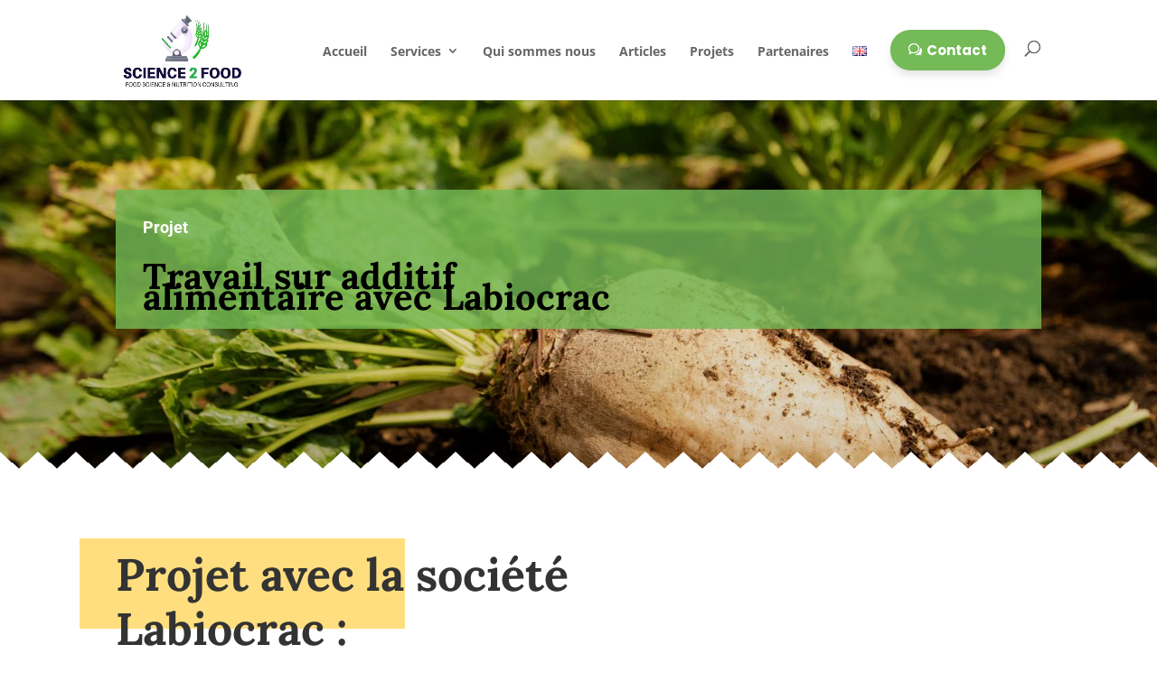

--- FILE ---
content_type: text/html; charset=utf-8
request_url: https://www.google.com/recaptcha/api2/anchor?ar=1&k=6LcMog8kAAAAAFk8QhQUzO9H_qhFiRBpc2W4714Z&co=aHR0cHM6Ly9zY2llbmNlMmZvb2QuY29tOjQ0Mw..&hl=en&v=9TiwnJFHeuIw_s0wSd3fiKfN&size=invisible&anchor-ms=20000&execute-ms=30000&cb=xfx0gvdai30g
body_size: 48120
content:
<!DOCTYPE HTML><html dir="ltr" lang="en"><head><meta http-equiv="Content-Type" content="text/html; charset=UTF-8">
<meta http-equiv="X-UA-Compatible" content="IE=edge">
<title>reCAPTCHA</title>
<style type="text/css">
/* cyrillic-ext */
@font-face {
  font-family: 'Roboto';
  font-style: normal;
  font-weight: 400;
  font-stretch: 100%;
  src: url(//fonts.gstatic.com/s/roboto/v48/KFO7CnqEu92Fr1ME7kSn66aGLdTylUAMa3GUBHMdazTgWw.woff2) format('woff2');
  unicode-range: U+0460-052F, U+1C80-1C8A, U+20B4, U+2DE0-2DFF, U+A640-A69F, U+FE2E-FE2F;
}
/* cyrillic */
@font-face {
  font-family: 'Roboto';
  font-style: normal;
  font-weight: 400;
  font-stretch: 100%;
  src: url(//fonts.gstatic.com/s/roboto/v48/KFO7CnqEu92Fr1ME7kSn66aGLdTylUAMa3iUBHMdazTgWw.woff2) format('woff2');
  unicode-range: U+0301, U+0400-045F, U+0490-0491, U+04B0-04B1, U+2116;
}
/* greek-ext */
@font-face {
  font-family: 'Roboto';
  font-style: normal;
  font-weight: 400;
  font-stretch: 100%;
  src: url(//fonts.gstatic.com/s/roboto/v48/KFO7CnqEu92Fr1ME7kSn66aGLdTylUAMa3CUBHMdazTgWw.woff2) format('woff2');
  unicode-range: U+1F00-1FFF;
}
/* greek */
@font-face {
  font-family: 'Roboto';
  font-style: normal;
  font-weight: 400;
  font-stretch: 100%;
  src: url(//fonts.gstatic.com/s/roboto/v48/KFO7CnqEu92Fr1ME7kSn66aGLdTylUAMa3-UBHMdazTgWw.woff2) format('woff2');
  unicode-range: U+0370-0377, U+037A-037F, U+0384-038A, U+038C, U+038E-03A1, U+03A3-03FF;
}
/* math */
@font-face {
  font-family: 'Roboto';
  font-style: normal;
  font-weight: 400;
  font-stretch: 100%;
  src: url(//fonts.gstatic.com/s/roboto/v48/KFO7CnqEu92Fr1ME7kSn66aGLdTylUAMawCUBHMdazTgWw.woff2) format('woff2');
  unicode-range: U+0302-0303, U+0305, U+0307-0308, U+0310, U+0312, U+0315, U+031A, U+0326-0327, U+032C, U+032F-0330, U+0332-0333, U+0338, U+033A, U+0346, U+034D, U+0391-03A1, U+03A3-03A9, U+03B1-03C9, U+03D1, U+03D5-03D6, U+03F0-03F1, U+03F4-03F5, U+2016-2017, U+2034-2038, U+203C, U+2040, U+2043, U+2047, U+2050, U+2057, U+205F, U+2070-2071, U+2074-208E, U+2090-209C, U+20D0-20DC, U+20E1, U+20E5-20EF, U+2100-2112, U+2114-2115, U+2117-2121, U+2123-214F, U+2190, U+2192, U+2194-21AE, U+21B0-21E5, U+21F1-21F2, U+21F4-2211, U+2213-2214, U+2216-22FF, U+2308-230B, U+2310, U+2319, U+231C-2321, U+2336-237A, U+237C, U+2395, U+239B-23B7, U+23D0, U+23DC-23E1, U+2474-2475, U+25AF, U+25B3, U+25B7, U+25BD, U+25C1, U+25CA, U+25CC, U+25FB, U+266D-266F, U+27C0-27FF, U+2900-2AFF, U+2B0E-2B11, U+2B30-2B4C, U+2BFE, U+3030, U+FF5B, U+FF5D, U+1D400-1D7FF, U+1EE00-1EEFF;
}
/* symbols */
@font-face {
  font-family: 'Roboto';
  font-style: normal;
  font-weight: 400;
  font-stretch: 100%;
  src: url(//fonts.gstatic.com/s/roboto/v48/KFO7CnqEu92Fr1ME7kSn66aGLdTylUAMaxKUBHMdazTgWw.woff2) format('woff2');
  unicode-range: U+0001-000C, U+000E-001F, U+007F-009F, U+20DD-20E0, U+20E2-20E4, U+2150-218F, U+2190, U+2192, U+2194-2199, U+21AF, U+21E6-21F0, U+21F3, U+2218-2219, U+2299, U+22C4-22C6, U+2300-243F, U+2440-244A, U+2460-24FF, U+25A0-27BF, U+2800-28FF, U+2921-2922, U+2981, U+29BF, U+29EB, U+2B00-2BFF, U+4DC0-4DFF, U+FFF9-FFFB, U+10140-1018E, U+10190-1019C, U+101A0, U+101D0-101FD, U+102E0-102FB, U+10E60-10E7E, U+1D2C0-1D2D3, U+1D2E0-1D37F, U+1F000-1F0FF, U+1F100-1F1AD, U+1F1E6-1F1FF, U+1F30D-1F30F, U+1F315, U+1F31C, U+1F31E, U+1F320-1F32C, U+1F336, U+1F378, U+1F37D, U+1F382, U+1F393-1F39F, U+1F3A7-1F3A8, U+1F3AC-1F3AF, U+1F3C2, U+1F3C4-1F3C6, U+1F3CA-1F3CE, U+1F3D4-1F3E0, U+1F3ED, U+1F3F1-1F3F3, U+1F3F5-1F3F7, U+1F408, U+1F415, U+1F41F, U+1F426, U+1F43F, U+1F441-1F442, U+1F444, U+1F446-1F449, U+1F44C-1F44E, U+1F453, U+1F46A, U+1F47D, U+1F4A3, U+1F4B0, U+1F4B3, U+1F4B9, U+1F4BB, U+1F4BF, U+1F4C8-1F4CB, U+1F4D6, U+1F4DA, U+1F4DF, U+1F4E3-1F4E6, U+1F4EA-1F4ED, U+1F4F7, U+1F4F9-1F4FB, U+1F4FD-1F4FE, U+1F503, U+1F507-1F50B, U+1F50D, U+1F512-1F513, U+1F53E-1F54A, U+1F54F-1F5FA, U+1F610, U+1F650-1F67F, U+1F687, U+1F68D, U+1F691, U+1F694, U+1F698, U+1F6AD, U+1F6B2, U+1F6B9-1F6BA, U+1F6BC, U+1F6C6-1F6CF, U+1F6D3-1F6D7, U+1F6E0-1F6EA, U+1F6F0-1F6F3, U+1F6F7-1F6FC, U+1F700-1F7FF, U+1F800-1F80B, U+1F810-1F847, U+1F850-1F859, U+1F860-1F887, U+1F890-1F8AD, U+1F8B0-1F8BB, U+1F8C0-1F8C1, U+1F900-1F90B, U+1F93B, U+1F946, U+1F984, U+1F996, U+1F9E9, U+1FA00-1FA6F, U+1FA70-1FA7C, U+1FA80-1FA89, U+1FA8F-1FAC6, U+1FACE-1FADC, U+1FADF-1FAE9, U+1FAF0-1FAF8, U+1FB00-1FBFF;
}
/* vietnamese */
@font-face {
  font-family: 'Roboto';
  font-style: normal;
  font-weight: 400;
  font-stretch: 100%;
  src: url(//fonts.gstatic.com/s/roboto/v48/KFO7CnqEu92Fr1ME7kSn66aGLdTylUAMa3OUBHMdazTgWw.woff2) format('woff2');
  unicode-range: U+0102-0103, U+0110-0111, U+0128-0129, U+0168-0169, U+01A0-01A1, U+01AF-01B0, U+0300-0301, U+0303-0304, U+0308-0309, U+0323, U+0329, U+1EA0-1EF9, U+20AB;
}
/* latin-ext */
@font-face {
  font-family: 'Roboto';
  font-style: normal;
  font-weight: 400;
  font-stretch: 100%;
  src: url(//fonts.gstatic.com/s/roboto/v48/KFO7CnqEu92Fr1ME7kSn66aGLdTylUAMa3KUBHMdazTgWw.woff2) format('woff2');
  unicode-range: U+0100-02BA, U+02BD-02C5, U+02C7-02CC, U+02CE-02D7, U+02DD-02FF, U+0304, U+0308, U+0329, U+1D00-1DBF, U+1E00-1E9F, U+1EF2-1EFF, U+2020, U+20A0-20AB, U+20AD-20C0, U+2113, U+2C60-2C7F, U+A720-A7FF;
}
/* latin */
@font-face {
  font-family: 'Roboto';
  font-style: normal;
  font-weight: 400;
  font-stretch: 100%;
  src: url(//fonts.gstatic.com/s/roboto/v48/KFO7CnqEu92Fr1ME7kSn66aGLdTylUAMa3yUBHMdazQ.woff2) format('woff2');
  unicode-range: U+0000-00FF, U+0131, U+0152-0153, U+02BB-02BC, U+02C6, U+02DA, U+02DC, U+0304, U+0308, U+0329, U+2000-206F, U+20AC, U+2122, U+2191, U+2193, U+2212, U+2215, U+FEFF, U+FFFD;
}
/* cyrillic-ext */
@font-face {
  font-family: 'Roboto';
  font-style: normal;
  font-weight: 500;
  font-stretch: 100%;
  src: url(//fonts.gstatic.com/s/roboto/v48/KFO7CnqEu92Fr1ME7kSn66aGLdTylUAMa3GUBHMdazTgWw.woff2) format('woff2');
  unicode-range: U+0460-052F, U+1C80-1C8A, U+20B4, U+2DE0-2DFF, U+A640-A69F, U+FE2E-FE2F;
}
/* cyrillic */
@font-face {
  font-family: 'Roboto';
  font-style: normal;
  font-weight: 500;
  font-stretch: 100%;
  src: url(//fonts.gstatic.com/s/roboto/v48/KFO7CnqEu92Fr1ME7kSn66aGLdTylUAMa3iUBHMdazTgWw.woff2) format('woff2');
  unicode-range: U+0301, U+0400-045F, U+0490-0491, U+04B0-04B1, U+2116;
}
/* greek-ext */
@font-face {
  font-family: 'Roboto';
  font-style: normal;
  font-weight: 500;
  font-stretch: 100%;
  src: url(//fonts.gstatic.com/s/roboto/v48/KFO7CnqEu92Fr1ME7kSn66aGLdTylUAMa3CUBHMdazTgWw.woff2) format('woff2');
  unicode-range: U+1F00-1FFF;
}
/* greek */
@font-face {
  font-family: 'Roboto';
  font-style: normal;
  font-weight: 500;
  font-stretch: 100%;
  src: url(//fonts.gstatic.com/s/roboto/v48/KFO7CnqEu92Fr1ME7kSn66aGLdTylUAMa3-UBHMdazTgWw.woff2) format('woff2');
  unicode-range: U+0370-0377, U+037A-037F, U+0384-038A, U+038C, U+038E-03A1, U+03A3-03FF;
}
/* math */
@font-face {
  font-family: 'Roboto';
  font-style: normal;
  font-weight: 500;
  font-stretch: 100%;
  src: url(//fonts.gstatic.com/s/roboto/v48/KFO7CnqEu92Fr1ME7kSn66aGLdTylUAMawCUBHMdazTgWw.woff2) format('woff2');
  unicode-range: U+0302-0303, U+0305, U+0307-0308, U+0310, U+0312, U+0315, U+031A, U+0326-0327, U+032C, U+032F-0330, U+0332-0333, U+0338, U+033A, U+0346, U+034D, U+0391-03A1, U+03A3-03A9, U+03B1-03C9, U+03D1, U+03D5-03D6, U+03F0-03F1, U+03F4-03F5, U+2016-2017, U+2034-2038, U+203C, U+2040, U+2043, U+2047, U+2050, U+2057, U+205F, U+2070-2071, U+2074-208E, U+2090-209C, U+20D0-20DC, U+20E1, U+20E5-20EF, U+2100-2112, U+2114-2115, U+2117-2121, U+2123-214F, U+2190, U+2192, U+2194-21AE, U+21B0-21E5, U+21F1-21F2, U+21F4-2211, U+2213-2214, U+2216-22FF, U+2308-230B, U+2310, U+2319, U+231C-2321, U+2336-237A, U+237C, U+2395, U+239B-23B7, U+23D0, U+23DC-23E1, U+2474-2475, U+25AF, U+25B3, U+25B7, U+25BD, U+25C1, U+25CA, U+25CC, U+25FB, U+266D-266F, U+27C0-27FF, U+2900-2AFF, U+2B0E-2B11, U+2B30-2B4C, U+2BFE, U+3030, U+FF5B, U+FF5D, U+1D400-1D7FF, U+1EE00-1EEFF;
}
/* symbols */
@font-face {
  font-family: 'Roboto';
  font-style: normal;
  font-weight: 500;
  font-stretch: 100%;
  src: url(//fonts.gstatic.com/s/roboto/v48/KFO7CnqEu92Fr1ME7kSn66aGLdTylUAMaxKUBHMdazTgWw.woff2) format('woff2');
  unicode-range: U+0001-000C, U+000E-001F, U+007F-009F, U+20DD-20E0, U+20E2-20E4, U+2150-218F, U+2190, U+2192, U+2194-2199, U+21AF, U+21E6-21F0, U+21F3, U+2218-2219, U+2299, U+22C4-22C6, U+2300-243F, U+2440-244A, U+2460-24FF, U+25A0-27BF, U+2800-28FF, U+2921-2922, U+2981, U+29BF, U+29EB, U+2B00-2BFF, U+4DC0-4DFF, U+FFF9-FFFB, U+10140-1018E, U+10190-1019C, U+101A0, U+101D0-101FD, U+102E0-102FB, U+10E60-10E7E, U+1D2C0-1D2D3, U+1D2E0-1D37F, U+1F000-1F0FF, U+1F100-1F1AD, U+1F1E6-1F1FF, U+1F30D-1F30F, U+1F315, U+1F31C, U+1F31E, U+1F320-1F32C, U+1F336, U+1F378, U+1F37D, U+1F382, U+1F393-1F39F, U+1F3A7-1F3A8, U+1F3AC-1F3AF, U+1F3C2, U+1F3C4-1F3C6, U+1F3CA-1F3CE, U+1F3D4-1F3E0, U+1F3ED, U+1F3F1-1F3F3, U+1F3F5-1F3F7, U+1F408, U+1F415, U+1F41F, U+1F426, U+1F43F, U+1F441-1F442, U+1F444, U+1F446-1F449, U+1F44C-1F44E, U+1F453, U+1F46A, U+1F47D, U+1F4A3, U+1F4B0, U+1F4B3, U+1F4B9, U+1F4BB, U+1F4BF, U+1F4C8-1F4CB, U+1F4D6, U+1F4DA, U+1F4DF, U+1F4E3-1F4E6, U+1F4EA-1F4ED, U+1F4F7, U+1F4F9-1F4FB, U+1F4FD-1F4FE, U+1F503, U+1F507-1F50B, U+1F50D, U+1F512-1F513, U+1F53E-1F54A, U+1F54F-1F5FA, U+1F610, U+1F650-1F67F, U+1F687, U+1F68D, U+1F691, U+1F694, U+1F698, U+1F6AD, U+1F6B2, U+1F6B9-1F6BA, U+1F6BC, U+1F6C6-1F6CF, U+1F6D3-1F6D7, U+1F6E0-1F6EA, U+1F6F0-1F6F3, U+1F6F7-1F6FC, U+1F700-1F7FF, U+1F800-1F80B, U+1F810-1F847, U+1F850-1F859, U+1F860-1F887, U+1F890-1F8AD, U+1F8B0-1F8BB, U+1F8C0-1F8C1, U+1F900-1F90B, U+1F93B, U+1F946, U+1F984, U+1F996, U+1F9E9, U+1FA00-1FA6F, U+1FA70-1FA7C, U+1FA80-1FA89, U+1FA8F-1FAC6, U+1FACE-1FADC, U+1FADF-1FAE9, U+1FAF0-1FAF8, U+1FB00-1FBFF;
}
/* vietnamese */
@font-face {
  font-family: 'Roboto';
  font-style: normal;
  font-weight: 500;
  font-stretch: 100%;
  src: url(//fonts.gstatic.com/s/roboto/v48/KFO7CnqEu92Fr1ME7kSn66aGLdTylUAMa3OUBHMdazTgWw.woff2) format('woff2');
  unicode-range: U+0102-0103, U+0110-0111, U+0128-0129, U+0168-0169, U+01A0-01A1, U+01AF-01B0, U+0300-0301, U+0303-0304, U+0308-0309, U+0323, U+0329, U+1EA0-1EF9, U+20AB;
}
/* latin-ext */
@font-face {
  font-family: 'Roboto';
  font-style: normal;
  font-weight: 500;
  font-stretch: 100%;
  src: url(//fonts.gstatic.com/s/roboto/v48/KFO7CnqEu92Fr1ME7kSn66aGLdTylUAMa3KUBHMdazTgWw.woff2) format('woff2');
  unicode-range: U+0100-02BA, U+02BD-02C5, U+02C7-02CC, U+02CE-02D7, U+02DD-02FF, U+0304, U+0308, U+0329, U+1D00-1DBF, U+1E00-1E9F, U+1EF2-1EFF, U+2020, U+20A0-20AB, U+20AD-20C0, U+2113, U+2C60-2C7F, U+A720-A7FF;
}
/* latin */
@font-face {
  font-family: 'Roboto';
  font-style: normal;
  font-weight: 500;
  font-stretch: 100%;
  src: url(//fonts.gstatic.com/s/roboto/v48/KFO7CnqEu92Fr1ME7kSn66aGLdTylUAMa3yUBHMdazQ.woff2) format('woff2');
  unicode-range: U+0000-00FF, U+0131, U+0152-0153, U+02BB-02BC, U+02C6, U+02DA, U+02DC, U+0304, U+0308, U+0329, U+2000-206F, U+20AC, U+2122, U+2191, U+2193, U+2212, U+2215, U+FEFF, U+FFFD;
}
/* cyrillic-ext */
@font-face {
  font-family: 'Roboto';
  font-style: normal;
  font-weight: 900;
  font-stretch: 100%;
  src: url(//fonts.gstatic.com/s/roboto/v48/KFO7CnqEu92Fr1ME7kSn66aGLdTylUAMa3GUBHMdazTgWw.woff2) format('woff2');
  unicode-range: U+0460-052F, U+1C80-1C8A, U+20B4, U+2DE0-2DFF, U+A640-A69F, U+FE2E-FE2F;
}
/* cyrillic */
@font-face {
  font-family: 'Roboto';
  font-style: normal;
  font-weight: 900;
  font-stretch: 100%;
  src: url(//fonts.gstatic.com/s/roboto/v48/KFO7CnqEu92Fr1ME7kSn66aGLdTylUAMa3iUBHMdazTgWw.woff2) format('woff2');
  unicode-range: U+0301, U+0400-045F, U+0490-0491, U+04B0-04B1, U+2116;
}
/* greek-ext */
@font-face {
  font-family: 'Roboto';
  font-style: normal;
  font-weight: 900;
  font-stretch: 100%;
  src: url(//fonts.gstatic.com/s/roboto/v48/KFO7CnqEu92Fr1ME7kSn66aGLdTylUAMa3CUBHMdazTgWw.woff2) format('woff2');
  unicode-range: U+1F00-1FFF;
}
/* greek */
@font-face {
  font-family: 'Roboto';
  font-style: normal;
  font-weight: 900;
  font-stretch: 100%;
  src: url(//fonts.gstatic.com/s/roboto/v48/KFO7CnqEu92Fr1ME7kSn66aGLdTylUAMa3-UBHMdazTgWw.woff2) format('woff2');
  unicode-range: U+0370-0377, U+037A-037F, U+0384-038A, U+038C, U+038E-03A1, U+03A3-03FF;
}
/* math */
@font-face {
  font-family: 'Roboto';
  font-style: normal;
  font-weight: 900;
  font-stretch: 100%;
  src: url(//fonts.gstatic.com/s/roboto/v48/KFO7CnqEu92Fr1ME7kSn66aGLdTylUAMawCUBHMdazTgWw.woff2) format('woff2');
  unicode-range: U+0302-0303, U+0305, U+0307-0308, U+0310, U+0312, U+0315, U+031A, U+0326-0327, U+032C, U+032F-0330, U+0332-0333, U+0338, U+033A, U+0346, U+034D, U+0391-03A1, U+03A3-03A9, U+03B1-03C9, U+03D1, U+03D5-03D6, U+03F0-03F1, U+03F4-03F5, U+2016-2017, U+2034-2038, U+203C, U+2040, U+2043, U+2047, U+2050, U+2057, U+205F, U+2070-2071, U+2074-208E, U+2090-209C, U+20D0-20DC, U+20E1, U+20E5-20EF, U+2100-2112, U+2114-2115, U+2117-2121, U+2123-214F, U+2190, U+2192, U+2194-21AE, U+21B0-21E5, U+21F1-21F2, U+21F4-2211, U+2213-2214, U+2216-22FF, U+2308-230B, U+2310, U+2319, U+231C-2321, U+2336-237A, U+237C, U+2395, U+239B-23B7, U+23D0, U+23DC-23E1, U+2474-2475, U+25AF, U+25B3, U+25B7, U+25BD, U+25C1, U+25CA, U+25CC, U+25FB, U+266D-266F, U+27C0-27FF, U+2900-2AFF, U+2B0E-2B11, U+2B30-2B4C, U+2BFE, U+3030, U+FF5B, U+FF5D, U+1D400-1D7FF, U+1EE00-1EEFF;
}
/* symbols */
@font-face {
  font-family: 'Roboto';
  font-style: normal;
  font-weight: 900;
  font-stretch: 100%;
  src: url(//fonts.gstatic.com/s/roboto/v48/KFO7CnqEu92Fr1ME7kSn66aGLdTylUAMaxKUBHMdazTgWw.woff2) format('woff2');
  unicode-range: U+0001-000C, U+000E-001F, U+007F-009F, U+20DD-20E0, U+20E2-20E4, U+2150-218F, U+2190, U+2192, U+2194-2199, U+21AF, U+21E6-21F0, U+21F3, U+2218-2219, U+2299, U+22C4-22C6, U+2300-243F, U+2440-244A, U+2460-24FF, U+25A0-27BF, U+2800-28FF, U+2921-2922, U+2981, U+29BF, U+29EB, U+2B00-2BFF, U+4DC0-4DFF, U+FFF9-FFFB, U+10140-1018E, U+10190-1019C, U+101A0, U+101D0-101FD, U+102E0-102FB, U+10E60-10E7E, U+1D2C0-1D2D3, U+1D2E0-1D37F, U+1F000-1F0FF, U+1F100-1F1AD, U+1F1E6-1F1FF, U+1F30D-1F30F, U+1F315, U+1F31C, U+1F31E, U+1F320-1F32C, U+1F336, U+1F378, U+1F37D, U+1F382, U+1F393-1F39F, U+1F3A7-1F3A8, U+1F3AC-1F3AF, U+1F3C2, U+1F3C4-1F3C6, U+1F3CA-1F3CE, U+1F3D4-1F3E0, U+1F3ED, U+1F3F1-1F3F3, U+1F3F5-1F3F7, U+1F408, U+1F415, U+1F41F, U+1F426, U+1F43F, U+1F441-1F442, U+1F444, U+1F446-1F449, U+1F44C-1F44E, U+1F453, U+1F46A, U+1F47D, U+1F4A3, U+1F4B0, U+1F4B3, U+1F4B9, U+1F4BB, U+1F4BF, U+1F4C8-1F4CB, U+1F4D6, U+1F4DA, U+1F4DF, U+1F4E3-1F4E6, U+1F4EA-1F4ED, U+1F4F7, U+1F4F9-1F4FB, U+1F4FD-1F4FE, U+1F503, U+1F507-1F50B, U+1F50D, U+1F512-1F513, U+1F53E-1F54A, U+1F54F-1F5FA, U+1F610, U+1F650-1F67F, U+1F687, U+1F68D, U+1F691, U+1F694, U+1F698, U+1F6AD, U+1F6B2, U+1F6B9-1F6BA, U+1F6BC, U+1F6C6-1F6CF, U+1F6D3-1F6D7, U+1F6E0-1F6EA, U+1F6F0-1F6F3, U+1F6F7-1F6FC, U+1F700-1F7FF, U+1F800-1F80B, U+1F810-1F847, U+1F850-1F859, U+1F860-1F887, U+1F890-1F8AD, U+1F8B0-1F8BB, U+1F8C0-1F8C1, U+1F900-1F90B, U+1F93B, U+1F946, U+1F984, U+1F996, U+1F9E9, U+1FA00-1FA6F, U+1FA70-1FA7C, U+1FA80-1FA89, U+1FA8F-1FAC6, U+1FACE-1FADC, U+1FADF-1FAE9, U+1FAF0-1FAF8, U+1FB00-1FBFF;
}
/* vietnamese */
@font-face {
  font-family: 'Roboto';
  font-style: normal;
  font-weight: 900;
  font-stretch: 100%;
  src: url(//fonts.gstatic.com/s/roboto/v48/KFO7CnqEu92Fr1ME7kSn66aGLdTylUAMa3OUBHMdazTgWw.woff2) format('woff2');
  unicode-range: U+0102-0103, U+0110-0111, U+0128-0129, U+0168-0169, U+01A0-01A1, U+01AF-01B0, U+0300-0301, U+0303-0304, U+0308-0309, U+0323, U+0329, U+1EA0-1EF9, U+20AB;
}
/* latin-ext */
@font-face {
  font-family: 'Roboto';
  font-style: normal;
  font-weight: 900;
  font-stretch: 100%;
  src: url(//fonts.gstatic.com/s/roboto/v48/KFO7CnqEu92Fr1ME7kSn66aGLdTylUAMa3KUBHMdazTgWw.woff2) format('woff2');
  unicode-range: U+0100-02BA, U+02BD-02C5, U+02C7-02CC, U+02CE-02D7, U+02DD-02FF, U+0304, U+0308, U+0329, U+1D00-1DBF, U+1E00-1E9F, U+1EF2-1EFF, U+2020, U+20A0-20AB, U+20AD-20C0, U+2113, U+2C60-2C7F, U+A720-A7FF;
}
/* latin */
@font-face {
  font-family: 'Roboto';
  font-style: normal;
  font-weight: 900;
  font-stretch: 100%;
  src: url(//fonts.gstatic.com/s/roboto/v48/KFO7CnqEu92Fr1ME7kSn66aGLdTylUAMa3yUBHMdazQ.woff2) format('woff2');
  unicode-range: U+0000-00FF, U+0131, U+0152-0153, U+02BB-02BC, U+02C6, U+02DA, U+02DC, U+0304, U+0308, U+0329, U+2000-206F, U+20AC, U+2122, U+2191, U+2193, U+2212, U+2215, U+FEFF, U+FFFD;
}

</style>
<link rel="stylesheet" type="text/css" href="https://www.gstatic.com/recaptcha/releases/9TiwnJFHeuIw_s0wSd3fiKfN/styles__ltr.css">
<script nonce="WOTbh_DzWOg56yo2m-MNEw" type="text/javascript">window['__recaptcha_api'] = 'https://www.google.com/recaptcha/api2/';</script>
<script type="text/javascript" src="https://www.gstatic.com/recaptcha/releases/9TiwnJFHeuIw_s0wSd3fiKfN/recaptcha__en.js" nonce="WOTbh_DzWOg56yo2m-MNEw">
      
    </script></head>
<body><div id="rc-anchor-alert" class="rc-anchor-alert"></div>
<input type="hidden" id="recaptcha-token" value="[base64]">
<script type="text/javascript" nonce="WOTbh_DzWOg56yo2m-MNEw">
      recaptcha.anchor.Main.init("[\x22ainput\x22,[\x22bgdata\x22,\x22\x22,\[base64]/[base64]/[base64]/[base64]/[base64]/[base64]/[base64]/[base64]/[base64]/[base64]\\u003d\x22,\[base64]\\u003d\x22,\x22wq8iWcKIP3oJw4nDjV/[base64]/Y8K9BMOBwo3DjWXCnDDClMOFVMO1QATCk8Kqwr3CgWMSwoJjw5EBJsKQwrEgWhrCg1Ysaz1SQMK6woHCtSlPQkQfwqXCq8KQXcOswpDDvXHDskbCtMOEwoYQWTt9w4c4GsKCC8OCw57DkFgqccKDwrdXYcOfwq/Dvh/DmEnCm1QOWcOuw4MTwoNHwrJCSkfCusOkbGchMsKlTG4jwqATGnzCtcKywr8UQ8OTwpAEwq/[base64]/DqnN/[base64]/DhwR+w7IpWcKswpbDpcOZA8OgwovCuMK3DnvCnmnCrSnCpHvDkgcww5A/R8OgSMKGw5o+ccKXwqPCucKuw4c/[base64]/[base64]/DjgcdDMOmNcKhw5vDqcOvw6fDv8K5w6ApccOEwpTChsK/ccKVw7kAU8KTw5/CjsORC8KfLVLCoSvDvsOZw75eVmgGQsK6w4TCk8KiwrR9w5Rzw4AXwqVdwps9w6lvKsKAVmAxwqPCrMOTwonCqsOCfQQAw5fChcOnw41xZ3XCp8OrwocSZsOsXjdaMMK4CCZ1w4pcPcOoUidSe8KwwoB1M8OyZw/CsTEwwr1gwoPDscOVw4/CnVfChcKXesKdwr3Cl8K9XiTCr8KNwrjDjEbCuFkAwonDqBIBw58WZjDCkcKRwr7DglDClmTCl8KNwqVjwrwQw6Q4wqIFw5nDtxY2SsOlSsO0w77Ckhpww7hZwrY8CMOFwpTCiz7Cv8KzHcObV8KUwofDtVvDmFVgw5bCvsKNw5IRwpQxwqrCsMORM13CmXIOL07Dr2/[base64]/[base64]/[base64]/[base64]/CnA3DlBvCtFzChcKzOMKIdi4kH20IMsO+w7NPwpFie8O4w7DDlEoaWhkQw5jDjQQVURnChgQHwoPCqB8/LcK2X8K9wofCmWFKwp5swpXCnMKywrHCmjkVwopew65gwoPDkTF0w68xOw09wrBqMsOKw5/[base64]/[base64]/[base64]/Ck8Ogwq3CksKKwrVQwqxBRGBMwrQgHsOrF8O3wpQww5DCmsOxw6I6ITLCgMOPwpXDsAHDvcKCAsObw67DhsOJw4nDmcKKw7PDgDdHHEY+XMOibijDlDXCkUBUeV08cMOHw5vDj8K/I8Kww7ARFsKaAsO8wogtwogtOMKMw4IWwpPCrEMPZ1YywoTCmXLDksKBPXzChMKvwqQ3wpTCmTDDgwEfw5MJHcK1wp8iwpEzMW/CksKMw5YVwr/DlA3Cg3U2OlHDsMKiBwsrwokIwoRYTQLDrD3DpcOGw6ADw7vDr24+w6cKw5lafFfDmsKFwpIkw5YWw45yw7NUw7Vew61HMQErw5zDuz3DmsOawpPDgEJ9P8KKw6jDrcKSHWw1KDTCk8K9ZC7DscOqMcOVwqzCphdbA8KowrB9A8OnwoVQT8KNEsKUZ3V/[base64]/CgGDDpXHCo14pG1XCrMKiw5QIDMKLM1ldw6spwqw4woDCrlIvBMOHwpbCnsKWw7zCu8OmNMKOaMOBP8OCMsKoFMKDwo7CksO3ZcOFaSkxwrjCtcKFJsOwXsOBRmLDtjfClcK/wrHDhMOsOB8Jw6/[base64]/DgsO4woF4AsKjLmNLwqTChXUEcsOuwoPCqG8Kdwlzw7PDhMO+KMOOw7XCvlV4GsKbXGvDo03CnxoHw6cJDsO2W8O+wr3Cvj/Dolk6T8KqwoREM8O0w67DisOPwrlFJz5RwqjCscKVZg5rYAfCoywfY8O+ecKoN31ww7XDjhjDuMKie8OGecK7IcKTbcK6EcOFwoVGwoxdKDTDniU6a3/DpjbCvS0PwrdtBAAwcwMoDTPCi8KVacOxBMKzwoTCohLDoRvCqsOdwoTDhnIVw6PCgMO4w5IbJcKOY8O+wrTCvzrCvQ7Dhyo+ZMK2dU7DpxRSCsKzw648w5VZfsKHfhkWw6/CshlFYCYdw7HDhMK7PynCrsO/wrrDiMOOw6dCGkRFwqrCusOsw6FVfMOQw6jDsMKyEcKJw4rCrMKAwrPCumEgEMKfw4V6w4J+YcO5wp/CiMOVFBLCmsOhag/[base64]/wrMAwqVcNsOZwqF7QV7DmcKNP8KXbFbCocOgwo7Dph3CrMKQw5obwpUdwrJ4woXCphUDfcK/U2IhCMKUw5ovLy4FwoTCpyDCiDgQw6/[base64]/e38Pw5DDssKRw4IwMsOHAgoyUTR/[base64]/CqcOqTmgzw61+wox7w4tKecKSUcO3OXnCgMO9H8K8dAA0XsOjw7k5w65bb8O8Rnoywp3Cnm0sJcKSLE/DkkvDrsKawqrCnHlaPsKcHMKteQ7DhsOLKnzCv8ODDFvCjMKSGFHDiMKZFV/CrQ7ChBfCpg/Cj2jDojkKw6DCscOlbsOhw7s5wqhgwpvCp8KHHHVLNyZXwobDqcKLw5YHw5fCokbChFsBUljCmMK/[base64]/DsMO9w41GwoDDrMKWw7IbSsObwonDuDxFZcKfKsO/BTIBw55bVCDDucK3Y8KRw580aMKMQGbDj03Ci8Knwo/CnMKmwphOI8Ooc8K1wpTCsMK+w7B7w7vDhCjCqsOmwosqTSthFzwuwo/Cj8KpasOgWsKDHxDDnH/Cm8OMw55WwrAoCcOicE9hw6LDlcK4Q3NhSwjCo8KuPXTDt09/Y8OROsKhOx0/wqrCl8OPw7PDggkfVsOcw4LCgcKIw70Rwo9zw4NCw6LDvsOsasOKAsODw4cmwoE0WMKRKlUtw5XCvT4ew6PCsCkTwq3Dr1PCnkgUw53CocO5wo91Fi/[base64]/wrTCpcKdw4lfesKoAUrDvMKsU8KHRcOjw5LDsSJKwpUIwqAkScKCLB/DlMKww63CsGbDrsKNwpDCmMKuZzsDw7XCl8KSwpjDnV1bw44ZUcKqw6MVDsO+wqRXwrJ9d39yfXPDjBwCeEdEw6g9wrnCvMKCw5bChTF2w4h/wr4NFGkGwrTDmsOMXcOzf8K+dMKvbmUbwop/w6DDlWjDjynCn0ASAcKbwoxZCcKSwqpRwqzDoVHDp0UpwrPDhcK8w77ClcORKcOpwr/Dk8KZwpQofMOyVBdvw4HCucO5wrfDmlskHX0PTcK2O0bCqcKKfxDDtcKuw6PDksK+w4jCocO5c8O0w7TDnMK0a8OxcMKLwoomIHzCjUVVSsKIw67ClcKwdMOiecOjw74iJF/[base64]/Cr8O2wpfDgWd2wrLCq3bCmxLDh8OqRy/DikJgwrTClhIBw4DDp8KPw7nDlivCvsOdw4hfwoPDuFjCucKbHAAiwofDgTbDo8KIWsKMYcK1NBPCrw1sd8KPcsO4BgjCnMKew4F3HSLDsEIIXMKSw6/CgMK7AsOgaMOEE8Otw5vCqQvCoxrDm8KPK8K8w5NgwrXDpzxef0/DpxjCnlFOVVdAwpnDhUfCucO3LzvDg8K6Y8KeWsKpb33CkMKvwrvDrMKzHjLClnrDuW4Owp/CoMKNw4XCqsKXwolaeCvCi8KXwp1qO8Osw6TDnA7DoMOgwqPDj1d7F8OVwoweVcKlwozCqyB3DmLDhEYlwqbDu8KXw5ddADLCj1FJw7jCvVYqC1/[base64]/NMKFwobDnMOLc2fCkkEDw7obw6fDgMOHElDDhMOsSHTDhcKEwp/ClsOMw5DCssK7UsOmNHfDi8KVA8KXwpQlAjXDl8OswokOWMKxwovDtQQKAMOCJcK5wpfCgMK+PQLCkcKfMsKjw5PDkADDmjPDs8OVNz5Bw7jDhcOVTH4ewoVNwodjPsOvwrREEMKBwp3DsR/Dng8gW8K+wrzCpXpFwrzDvB85wpBNw4ACwrIDCXjDil/CsUXDmsOTYcOvTMKPw7/CjsK+w6AvwojDt8KhMsOUw4Z9w7RSSzNLLABlw4HCjMKEDiXDucKIE8KMTcKFCVPDosOzwoHCrXRvRjvDi8OJbMKJwq57chbDmxlSwr3Dn2vCtF3DncKOasOdQkbChDrCuRbDgMKbw4jCssORwo/DiSJzwqLDtMKAcMKAwosKAMK/aMOow5MlXcOOwoVkRMObw6vCtxwiHzLCnMOAVTNyw41Zw63CpMK6ecK1wpRew5TCvcO1JVoBJsK3BcK/woXClQ3DucKuwrfCp8KuF8KFwqDDisK/[base64]/Dk8KOwo8EwqnCgcKDwovCky4bwps0w7nCs0TDpnhOESsfJMOywp7CisO2XMK0d8Ota8ORdSlVXx1MOMKwwqRLdCnDpcOkwozCpXwpw4fCtFIMBMKRQWjDucKlw4vDo8OMdlw/CcK9LmPDrCpow6DCg8KGdsOgw47DkRbCoTPDoXbDtyHCtcOyw6TDhsKhw4wewrvDh0nDksK/HRlsw60iw5LCoMK1wrPDmsKBwot2w4TDgMK9CBHCtXnCnQ5gN8OcAcOcG0wlOEzDswIKw709w7HDhEAxw5Iow51dFwrDt8KUwoHDhcOkSsOgHcO6bFvDonbCkFbDpMKpB2LCkcK2ES0dwpvCpE7CicKJwozDhD/[base64]/DscOZw7nCqjvDqsO8a8OdIsOZR2nDu8OvwobCjsORwp3DrsKUEwLDsilXwpspScOlOMO8QQ7CgTEWYB8LwoHDiUkAThFhZsKOXcKMwrxnwpNvZcKqGzPDl2bDtcKdS1TDgxF8KcKWwpbCtFbDisKhw71ldxPCjsOnwoPDvkcNw6fDml/DuMOEwo7CtSrDuFrDnMKYw7MjBcKIOMKTw7xHYVzCg28GYMOuwpMDwobClHPDlWPDssOKwrzDlUnCmsK6w4PDtcKsF3hOOMKAwpfCtsOJSWHDm0TCqsKvRHTCmcKUeMOGw6TDgVPDk8OIw67CnVx+w4Bcw6LDkcOQw67Coy9fIy/DtEDCuMKzDsKmYxIYDFcRSMKcw5RewqPCmCIUwpZlw4dvaUcmw6FxK1jDgUDCgDZbwpttw6TCnsKJc8KSNyQnw6XDr8OwOl9ywpwdwqtvWxnCrMKGw5sEGcO/[base64]/DhsK5RhzDvBYcJ8OYwoXDsGDDs8Odwr1Dwo1JCkc2OVBfw43Cp8KnwoldFFjDg0LCjMOQw7/CjCbDssKtCxjDo8KPJMK7EsK/woPCtyrCssOKw4fCjz7CmMKMw4/DiMKEw7xBw7F0RsOJUnbCicK9woLDkkfChMOpwrjDtGMWZsO4w7HDkwfCoWXChMKrKHXDjDLCq8O9dlvCo1wXf8KWwpXDhQ9uYTbCqcKWw5QSUBMQwpvDlhfDoGldKHNLw6HCqAk9b3xlGQTDuXQBw5nCsnjDhG/DrcKcw5/CnSgwwr9dasOqw47DoMK+w5fDm0VUw5N1w7nDv8KxMkY+wozDjMOUwoLCvALClsOTABRiwoRmThYNwpnDghc+w6NYw4sfd8K7cH8Bwp18EMO3w5chF8KswrnDm8OUwpUyw4TCg8OracKew5jDlcOOM8OAbsKbw5wYwrXDrBNvD3/[base64]/ClcOXw6olA8Kzwpciw5fDinnDhMKnwojCjSQow59ow7rCp0rDqcO/w7paecKhwp/[base64]/Dk8K6wqZpwrVFPTlVYMOcwoLCriAdw4DDgsKLTsKFw6bDi8KAwoDDhsO2wqHDpMKJwqbDkg/CiXDDqMKKwoV1UsOIwrQTbXbDrwAsAjPDh8KcVMKEZsKUw4/DhRkZcMKPJjXDkcKcRMKnw7NPw4chw7Y9G8Kpwq59XMOrdg1iwp1Qw4PDvRvDmW9oN2XCs0jDqBVnwrcIwrvCoyQXw6/Dr8KlwqBnJwDDu2nDtsOvNibDk8OwwqQVMsOAwpbDmC09w68KwpTCjcOWw5haw4lSEUzClC4Fw6p4w6nCicOLCT7Co0MoZU/[base64]/DxcYUFzCosOKw78Swq0uwpQCMcODwrfDiCBmwqIdZXRRwq1PwrcRPcKHasKdw6LCrMOEw6kIw6nDncOrwpbDg8KEfD/CoF7CpTo2LRNSNxrCi8OtT8ODdMOfLsK/OcOzTMKvdsKow6bCh1wwScKZTGQGw7bDhiHDlMKqwoHCuDPCuA4Fw6Fiw5DChENZwofCmMK/w6rDpjrDgynDvyTCqRIRw5vCvmIpGcKVbz3DtsOiI8K+w5HCgGkeH8KyZR3CqXfDoEwww5Yzw4DChXvChVjDvU7DnUdvV8K3DcKdJcK/QHzDvMKqw6tfw5LDu8Olwr3ChMOGwpvDm8OjwpnDlMORw7xOM35UFXjCmsOOSW0tw5hjw5AKwoLDggjChMO4fyDCiQnCq2vCvFZRdgfDnixRVj9HwoAhw51hYCHDnsK3w5TCr8OwTQhuwp8BIcOxw7xKwpJ7UMKjwoXCoRI6wp5gwq/Dvgtbw55pwqvCsT7DiBvCkMO4w47CpcK4AcOcwpLDilgEwrUTwoJkwqBeZ8OZw4JRCkpCLAbDgVfCisObw7rDmw/DgMKVRgvDtcKxwoLCh8OHw4bCjcKewqA5wqcLwrZUeQNSw4UGwpUPwr3CpCTCrX9uPiVowpHChjUuw7HCv8OJwo/DswtlaMKyw5sVwrDCucKvSsKHEVfCkWfCmDXDsGILw4xLwpTDjBZ4YMOBccKtWcKhw4RwZEJ3E0DCqMOjfzwpwrLCnl7DpyHCusO4esOHw5wGwoVBwroFw5/Cui3CnFlrawQpQ3vCmEvCpB7DvWcwHsOTwrFIw6bDiX7ClMKWwrvDiMKcSWLCmcKpwpMMwqvCicKswpEKL8KUW8OFw77CvMO1wo9Sw5sZA8KqwqPCm8OvNMKbw65sLcK9wpUvZjjDrSvCt8OJacO/MsOswrLCkDADXMOsfcOYwo9Aw5B/[base64]/Cm8OYFMKTPSh9YQXDjcOvw684DMKBwog2TsKuwod7XMOdA8OebcOUWsK9wrjDihDDj8K7YU1UScOMw4RxwoHCsFF3QsOWwqUXPBXCihojejw4WizDtcKgw6TDmF/CuMOGw6Zbw49fwoICc8KMwrpmw6VCwrrDilVwHsKBw5wyw5YkwojCjE4PN33Cs8OtVi8ww6/CrsOWw5vCpXHDs8KtamMGYF4CwqM+wr7CvwjCuV1Jwp5PXVTCqcKKa8OFXcK8wo7DhMOKwqLCtgbCh3kPw7jCmcKPwqUBOsKGGBTDtMOhFXnCpil+w5REwo8nCRHCnnR9w73CqcK/wqEpw4wJwqTCqV1SRsKOw4AbwoVawpoTTjHClmzCsCVmw5PCg8Kxw7jChmYWwpJna17DkhLDi8KJT8OxwpzDgwLCssOrwoorwqMPwot3KlPCoV4QJsOOwpA7SU/DiMKjwoh9w4MhEsKoR8KCPQ0QwqdPw6cTw4EIw5MDw6I/wqvDkMKJFcK1RsOywqg+XMKFR8OmwodZwpbDgMOLw5DDrT3DqcKJT1UveMKSw4zDg8OTHcKPwoLCnQR3w4Isw74Vwp7DgXDCnsOORcOuB8Knb8ODWMOgGcOCwqTCpH/[base64]/DqDEjw4pzwqnCpiAuwpLDg8O4w758GMOmasOiQBzDtghdDj0wRcOaIMK2w6YufHzDizXDjlfDl8K5w6fDjhwZwpjDrUbCtAbCksKGH8O5a8K5wrfDvcKvUsKBw5vCoMKqLcKAw40XwrgyXcK6NMKPe8Opw48tBB/ClcO1w63CtmFUEWrDksO2ZcOww51kfsKYw6XDssKewrjCrcKbwrnCky/CvMKoY8K4fsKrGsO5w70TT8O1w7gdw7dNw7pJRGXDg8KjdcOfD1LDicKPw7rDhEowwqECC3IBw67DrTDCocKTw4QfwopnC3jCocKpUsOxUC50OsOWw7bCg2/DmEvCjMKMaMKuwrlfw5HCrAhuw7dGwojDnMOmKxdnw5prYMKBAcKvE2tewqjDisOUZyBQwqXCoWgGw4RaCsKYwq48wo9gwr4TOsKOw6UWwqY9XRV6SMKAwo5xwpjCryoLcDLCll92w73Cu8OJw5U3wp/CsWRqVMO1dcKZVFUMwo8Hw6jDocOdDsOpwowgw74HSMK9w4YcGRR5DcKbLMKTw7fDisOpMsO5Z2LDnCt4GydRUWlowpXDvsOROcK3EcO+w7LDqDDCplHCnhNlwqYxw57DpGBcMBJ+csObWh15w7TCp3XCisKHw618wpLCg8Klw6/[base64]/[base64]/Coj5Mw6zCtjwLenXDrcKfMzc+BlfDusOlw5s4w6TCtm3Do3XDgSfCgcOdazkoOkgXFHUOSsKWw6xecR8jVMOAbcOWGMObw6w8RhBgTyx9wpbCgMOCaHI5BSnDn8KAw6Rtw6/DgldOwroecCsVacK6wogqPsKqOUdDw7/DocKawqwew586w4whX8Ojw5nCncOqZcOxf3hZwqDCoMOrw4LDvl3Cmi3Dm8KGVsOdO2oIw6LCg8KIwoYCP1NUwrbDjH3Cq8OeVcKNwqtgGxLDiB7CnHpRwq50Bg5Dw4FUw6zDk8KTQFrCs0TCi8O5SCHCmQnDpcOpwpBDwq/DsMK3LWrDiRZrFnzCtsO+wp/CvMKJw4ECU8K5R8Kpwr07XW0EIsKVwroKwoBIEGQjJAUZZMOwwokZYgdSVWnChcOkCcOKwrDDvl3DisK+QBzCkx7CnXNEQMOLw4xQw63CvcKfwpNuw6tRw7Y2LU0XFk8eGlbCtsKeSMKfSywjUsOHwqI/YcO0woRnScOUASBowoljI8O8wqPCt8OZQxdIwrRkw5zCgBfDtMOww4J6HwPCuMKgw7TClixzAMKywq7Dl1bDmMKBw44Ew69TOWbCmsKQw7rDlFTDgcK1VMOdQyl2wrPCqzEaOCsFwqt0w6vCj8OYwqnCu8O7wq/DjGHClcKnw5IGw5spwoFBQcKxw7PDux/[base64]/[base64]/H38Hw6XDsMO5ZMONw63DjsOuLcO1w6vDjm9deMOmwrIswoEraWvCk1vDlMOGwr7CgMOxwqjDuW4Iw57DmUpfw50ScE5paMKkVcKLJcOpwofDusKowr/Cl8KAIE4qw7V6CsOsworCpnkhN8OmVcOkfsOFwpTCicOJw7zDsGQvaMKzMMKFG0wkwpzCjMOHBsKnYMKLQ2oxw6/CqQwYBgo9wpzCmA7Dq8KIw4PChlLCtMOtegvCpMKIOsKFwoPCjkdbccKrCcOlWMKgScK4wqfCmAzDpMK0IiBRw6RsHMO+FnMaIcKCI8Ogw6zDoMK5w5DDgsOfCMKDeA1Rw7/[base64]/CkVxucUvCkhZLw4YyV8KbIcKpw6jDnV3ClWXDusKIUcOfw7DCuEfCglHCrQnCjW1HAsK6worChCUpwpRtw4bCgXdwBnQ0JVIBwqXCoDPDp8OACQjCh8OwGyp4wrN6wp1/woBkw6/[base64]/FGXDvh4Nw4cpJzvDocONwpnCtWh+w4tlw6HDksOewoPCr1/Ct8OIwqBcwp3CpMO4YMKMKRJQw7kwGMK2XsKVQyZHccK7w4/[base64]/CiHk5w7TCoEHDsMOnw7YLMBLDgMKzwokfWXPDusOvHMOGbMOLw4Baw48jdCPDvcK8CMOWFMOQa27DjVsbw6LClcO/[base64]/LzJdwo81wpTCgMObwoTCi8OjV0DDimXCvMOEw7Ebw4lMwpsiw5wFw4JJwq/Ct8ObUsKTSsOEUT0+wpDDhcOHw77Cp8Omwr4jw6bCk8O/RjwYLsK+CcOkBQ0pwpXDlsOqMsKyaSkJw5TCv0fCn2NaO8KMWzdDwrLCqMKpw4fDn2ZbwpFewqbDmD7CqQbCtsOAwqLCkBtYRMKVw7vCjQbChzQNw41Cw6XDn8OCBwpXw6A6w7HDl8Oow6xZOGnDjMOeIMOWJMKVAU5eSz46BcOew6g/MwzCo8KCaMKpQcOnwpbCqsOWwrRzH8KOJcK8PCtqTMKgGMK4KMK/w44xIcO6wqbDhsK/elPDoULDs8KQNsKIwpNYw4rCjcOlw4DCr8OoI1nDiMOeWW7DusKgw73CoMK6QzHCtsKDb8K9wq4mwqXCgMOjERrCvCVBZMKfwojCjQPCu2Zoa3vCscO/RGDCtUfCisOtOiYyEDzDnhzCkcKJXCbDsEnDhcObesO8wo8yw5jDi8OMwo9Uw6rDiQNfwobCnk3CrD3Dg8Oew5BbQgHCn8Khw7bCgz3DrcKnOsO9wpYnIcOBR17CvcKTwpTDrUzDgl06wp9nMC0/aBMKwoQAwrrCkmJRLcK/[base64]/[base64]/DkxDCicK/fGjCuwzCk8KMFydcIi0nTcOdw5xjwp4nGUnDkTVpw7XCiAx2woLCgGjDoMO9cSFrwqQUL0UgwpgzWsK1asOEwr1KA8KXAzzCun4UHC/DisKOKcKeT0g7SgXCtcO/aEDCv1LClX/[base64]/RcODw7/DicOewqFYTsOIwpPDuhZ5H8K0wqbDjg3CqsKoSFV2VcOncsKWw6V9J8KjwqQtAnECw5ZwwqUDw6/Cmh3DscKYNygbwosbw4EawoUbw6xQFsKsbcKCV8Ofw4oCw5Q7wrvDmDBtwoBXw5DCrWXCqDsfbDlLw6lOEMKtwpDCucOIwpDDhcOqw4ljw59nw4RAwpI/w4jCqQfChcKceMOtO10wKMKewpBZHMOuNCsFesOMSVjCkzg1w7wMSsOyd3/Duy/DscOnE8OgwrzDlFrDp3LDllxAacOCw6LCixpTAlfCtsKXGsKdwrEGw4t3w7TCpsKtCycBI3cpEsOXWMKBLsOGccKhWndrVQxxwrkEN8KYTcOUSMK6wrnDiMOhw4IpwqDCnkw8w5lpwoHCk8KdfcKkKF4wwqDChwEff3kfPSYPwphZasOwwpLDgH3DvQrCimN/J8OjB8KAw6HDtMKVCRDCi8K+TX/[base64]/DlGAPw4c3Y8OQwoXCvE05w79WfcOiwooIw4UpCihlwqpONQFaUG/[base64]/[base64]/Dr8OpXsKZN8OMBsKGwq/[base64]/Dk8ObRTvCsVvChBzCrx8wwqTDkg3DigbDr2HCk8Osw4/ChXIKacOjwrvDnA9uwobCmwDCggnCpMKveMKnWnTDnMONw6TCszzDtQVwwq1HwpPDhcKNJMK5RMO/JMOJwpVkw5Fow55kw6w/wp/DsU3Dh8O/w7TDs8Kiw5TDmcKqw5lLOAnDnWRtw54NKMOEwpAyVsK/TAVLwp87wrpywoPDk2TCnynDvgbDqXA2dihIH8KyVQHCm8OlwoR8A8OUBsOUw6vCrHnCl8O+aMO/w7s5wpsjTQUdwpJ7wo0sYsOsXsOSC0Fpwq7CocOQw5XCu8OkE8OYw6jDlMOCZMOzAUPDkgLDkDXCoU/DnsOjwqTDiMO2wo3CtQpCIQgGZ8Kww4rCmxRywqV4ZhXDmDXDucOgwovCpRrDiXTCmcKMwrvDssK5w5bDrQ84UcOqYsOqADrDuBnDoSbDpsKcRyjClSZWwrx/[base64]/[base64]/[base64]/DusKTwq7CqkJSw7vCgDnCt8O/[base64]/wqkRwrHCncOPCmrDksKXwrF3HSfDhh9Jw7XCgn3DkMOqecOPd8Oda8OIBSTDunAiEsKZR8ODwqzDsHN0MsOmwptoAAnCrMOrwo/[base64]/CucKawp93wq0PwonDu8Kdw7g0wrRywpDDtMKcw5HCpUnDscKHWDZNIkx0w4x8wqRpe8Ojw7jDiFcsFwnDsMKnwpNvwpcsQcKcw6RzfV7CgSV7woBpwrLClCzDhAs8w5zDvVHCsCbCq8OwwrQgESlew71vHcO9eMKgwqnCkB3CtVPCmRnDqMOew6/DgMK8KcOlKsOxw4Rkw4g6HHhTVsOLN8ODwpkxX1FuHnQjQsKBN3JcfRPDnsKrwq0hwpEYKRvDosOYWMOTCMKpw4jDgMK9NzRFw4TCtVhWwrZNL8KgU8KywqPCin3CvcOKZsKiwqNuEBzCucOkw41kw6k8w47CnMOza8KXaA1zRMKnw4/CmMOFwrEAWsOHw7zCmcKDRkZaZ8KwwrwAwrYhNMO9w74EwpIsZcO0w6k7wqFKIcOgw7wcw7PDvHPDs3XCnsKHw7MewpzDtxnDjhBed8K0w5dEwp7CqcKMw7TCqE/DqcK3w4xVRRXCncOowr7Cq0DDj8O2wofDgx3CqMKZcsOnZDMzRH/DjRPDrMKQecK5Z8KGSlQ2RH1+w6wmw5fCk8KbL8ONBcKsw5xfZn9swpdacibDiB8Ecx7Cj2bCgsKvwr7CtsKmwp9cAnDDv8K2w7/[base64]/[base64]/W3HChn8zBsOgwqtQw5HCuibCi8KAwoQjSsO7PHR2cFh5wqnCv8OXVMKzwpLCnyllETPCuGgbwqF1w7DCkUFbUQ9ewqTCqycHWH0gUsO+HcO6w5ENw6DDnRrDkDtNw73DoQkyw5fCqB0Zd8O1w69HworDrcOJw5vCsMKuPsOrw6/[base64]/w6/DgsKtwqjCmMKSw5pYw6Q5woTDmFbDjsO1wpTCl0DCm8KzwptVY8KRR2zChMOrC8OsZcKCwo/DpTvCh8K/acOJOEgww53CrcKYw5MvA8Kew4LCiErDlsKMYsKIw5txw5bCucOSwr/CqyAdw4l7w6/[base64]/DtMOXbGgXCEQzw55peMKaw4RsJlrDl8KwwpfDuFwHMcKxO8KNw4Z5w5ZLJ8OMS0jDnHMie8Okw7lCwr05XVtIwq4UK33CoivDhcK+w5hIQsKZbhrDvcOgw4HDoBzDrMOtwoXDusOpX8KiJVHDsMO8w6DCoBxaYT7DkDPCmhfDmcOlK0szQcOIDcOXK3glAikywqpLei/CjmlzJCNlIsKUfxTCkMOMwrXDkTU/KMOsSjjCgQLDhcO1AW9AwrhJJnvDsVgNw7TCljjDh8KLRwvCj8Obw4k0QsKsWMO8MjHDkzEdw5nDnyPChcOiwq7DnsK4Z0xDw4cOw7gxNMOBUcOGwqzDv3wHw4PCtAJPwoDChE/CiEd+w40XVcKMUMK0woVjHhfDiG0qBMKUXnLCrMKWwpRYwqFCw7QQwrXDjMKVw6/ClFvDglJKA8OCV1lMfErDkG5Mw73DnwvCqsKRLhopw6MTfVJ9w4DCjcOqBW/CnVInWcOEAsKiIcK3QMOtwpdIwpvCrxodJ0rDo1fDtl/CtElIE8KAw4JGS8OzEkNOwrfDl8KhH3VAbsOXCsKowqDCjiPCsywtBH1GwrvCtUrDoijDrVB2CTlBw6zDv2HDocOfwpQFw497U1cqw7F4OT9wLMOhw5g3w609wrZVwojDjMK0w4rDtjrDuSLDpsOTQRxCXFTDhcO3wovClxPDpGlYJzHDmcKsGsKuw6hfHcKIw5/[base64]/[base64]/Do8OUwqs7wrk1w5cwI8KDDhHDqsKLw5/CoMOHw5A+w7woKz/CqyAobsOBw6XClkDDisKbKsOwVcOVwohrw6PDn1zDq1ZWRsKzQMOcD2laNMKJUsOrwrQIMsOseH3DtcKcw4PCp8K9aGLDqG4tUMKdDWnDisKdw4EywqtlASlaXsKmDsKdw5/CicO3wrnCu8Ogw5nDkXTDl8K8wqNCLz3ClG/CoMKBb8OUw4DDhGZKw4nDsTctwprDnVHCqi0rW8O/wq47w6QTw7vCl8O1w7LCkXd+cwrDtMOueGV1YcKJw4t/[base64]/DpljCmVRIBcOEKznCrDJ1w4/ChR4Pw5HCp1DDmlVxwppicBg+w4EUwrpxdy/DqnQ9eMOdwo06wrHDvcK1NMO9ecOTw4fDlMOeAXFQw7vDkcKIw7tjwo7Cg1jCg8O6w7kfwpNLw6/DtMKPwq1mTRjCoCkmwqAQw4bDk8OBw7k6AHBswqhfw7HDgSrCmsOhw5oCwplow5woasOSwpPCkFpswpkTB2cfw6jDo1PCtyZ6w6Uzw7LCqVrCiDLDnMOQw5Z5DcOCwqzClRcqJsO8w7AXw55BVsK0b8KCwqJhNBM/wr9ywrYDKCZSw78Lw5B7wqotw5YpJwYgb3NFw5sjGQxuGsO/EkjCmVtQIkJlw6xnY8KzCADDvmTCp3pMWjTCncKgwoQ9aC3Ckw/[base64]/w6IJw7Qdw50ONMORw6jCh8KNw4Y8JMK2aUjClTDDg8O0w5vDsX/DvRTDgsKBw6rDoiDDtDrClxzDrMKuw5vCpsOlP8OQw6E9GMK9aMK6JsK5LcK2wp1LwrkHw5bCl8KWwpJaT8Kow6XDtj9iQ8OPw7dCwqctw4Vpw5xdSMOJLsOUAcO/BRU4LDVaYyzDmlTDnsODJsO+wrdeTzM7ZcO/wp7Doy7DnUISHcK+w5XDgMO4w6bDsMOYMsOYw4rCsBfCpsODwrjDk2cBP8OPw5RtwoAdwqBBwqdOwpV1wp9rKF5/[base64]/CkMKFDDPChcOYXcOKBFHDmjvDgBRPw7tgwosKw47CpWrDlcO7fSXCnMK0LhbDpHTDm3k1wo3DoAElw5w3wqvDgx4gwrYZN8O3DMKWwqzDqhc6wq3CusOPdsOawp9Tw7hlwpnCrCFQNkPCnTHClcKTw6XDkgHDrn9rcF10AsKPwo5swoTDgMKwwrTDu0/CmS8awqY8d8Kjw6bDpMKow4DCtgQ7wppVGcKVwrXDncOFdX8HwrIHBsOVKcKaw5woYz7DsmQ1w7bDisKNOVNSVTTCqw\\u003d\\u003d\x22],null,[\x22conf\x22,null,\x226LcMog8kAAAAAFk8QhQUzO9H_qhFiRBpc2W4714Z\x22,0,null,null,null,1,[21,125,63,73,95,87,41,43,42,83,102,105,109,121],[-3059940,457],0,null,null,null,null,0,null,0,null,700,1,null,0,\x22CvYBEg8I8ajhFRgAOgZUOU5CNWISDwjmjuIVGAA6BlFCb29IYxIPCPeI5jcYADoGb2lsZURkEg8I8M3jFRgBOgZmSVZJaGISDwjiyqA3GAE6BmdMTkNIYxIPCN6/tzcYADoGZWF6dTZkEg8I2NKBMhgAOgZBcTc3dmYSDgi45ZQyGAE6BVFCT0QwEg8I0tuVNxgAOgZmZmFXQWUSDwiV2JQyGAA6BlBxNjBuZBIPCMXziDcYADoGYVhvaWFjEg8IjcqGMhgBOgZPd040dGYSDgiK/Yg3GAA6BU1mSUk0GhkIAxIVHRTwl+M3Dv++pQYZxJ0JGZzijAIZ\x22,0,0,null,null,1,null,0,0],\x22https://science2food.com:443\x22,null,[3,1,1],null,null,null,1,3600,[\x22https://www.google.com/intl/en/policies/privacy/\x22,\x22https://www.google.com/intl/en/policies/terms/\x22],\x22qhby6ri3valVLxeKEUK1Dyv7wu7AIMTRP4/6OYVAQ5Q\\u003d\x22,1,0,null,1,1768513535359,0,0,[81,13,109],null,[56,12,83,118],\x22RC-VYDyHhKee12yKQ\x22,null,null,null,null,null,\x220dAFcWeA6mIdrTg2psCwLtq9cQAwjzYumgt6INj5XGHc-7bIAa26zqF5TLAWJN1EtCAnxsHGn03pHq4XDsLGn3jRcClNlLgMDLUg\x22,1768596335435]");
    </script></body></html>

--- FILE ---
content_type: text/css
request_url: https://science2food.com/wp-content/themes/science-2-food/style.css?ver=4.27.4
body_size: 156
content:
/*
  Theme Name: Science 2 food
  Theme URI: https://science2food.com/
  Version: 1.0.0
  Template: Divi
  Author: Emeric MARTY
  Author URI: https://webmarty.fr/
  Description: Thème enfant pour le site science 2 Food
  Text Domain: science-2-food
  License: GNU General Public License v2 or later
  License URI: http://www.gnu.org/licenses/gpl-2.0.html
*/




--- FILE ---
content_type: text/css
request_url: https://science2food.com/wp-content/et-cache/535/et-core-unified-535.min.css?ver=1768509932
body_size: 1203
content:
.dp-vertical-align{display:flex;flex-direction:column;justify-content:center}section#comment-wrap{display:none}@media screen and (max-width:980px){.reverse-columns{display:flex;flex-direction:column-reverse}}.et_pb_row_fullwidth .dp-portfolio-grid .et_pb_portfolio_item{min-height:400px}.dp-portfolio-grid{padding:0 10px}.dp-portfolio-grid .et_pb_portfolio_item{min-height:300px;padding:35px;border:10px solid transparent;position:relative;overflow:hidden}.dp-portfolio-grid .et_pb_portfolio_item:hover .et_overlay{z-index:3;opacity:1}.dp-portfolio-grid .et_portfolio_image{position:absolute;top:0;left:0;width:100%;height:100%;z-index:0}.dp-portfolio-grid .et_portfolio_image img{max-width:none;object-fit:cover;height:100%;width:100%;object-position:center}.dp-portfolio-grid .et_pb_module_header,.dp-portfolio-grid p.post-meta{position:relative;z-index:5;opacity:0;visibility:hidden;-webkit-transition:all .4s ease 0s;transition:all .4s ease 0s;transform:translate(0,-20px);-ms-transform:translate(0,-20px);-webkit-transform:translate(0,-20px)}.dp-portfolio-grid .et_pb_module_header{text-shadow:1px 1px 1px rgba(0,0,0,0.25)}.dp-portfolio-grid .et_pb_portfolio_item:hover .et_pb_module_header,.dp-portfolio-grid .et_pb_portfolio_item:hover p.post-meta{opacity:1;visibility:visible;transform:translate(0,0);-ms-transform:translate(0,0);-webkit-transform:translate(0,0);transition-delay:.2s;-webkit-transition-delay:.2s}.dp-portfolio-grid.et_pb_portofolio_pagination{border-top:none}.et_pb_filterable_portfolio .et_pb_portfolio_filters li a{padding:15px 30px;border:none;background-color:#f6f7fa}.dp-portfolio-grid .et_pb_portfolio_item:hover .et_portfolio_image img{transform:scale(1);transition:all .3s ease-in-out}.dp-portfolio-grid .et_pb_portfolio_item .et_portfolio_image img{transition:all .3s ease-in-out;transform:scale(1.1)}@media screen and (min-width:1600px){.dp-portfolio-grid .et_pb_portfolio_item{min-height:400px!important}}@media screen and (max-width:1720px){.dp-portfolio-grid .et_pb_portfolio_filters{justify-content:flex-start!important;margin-top:100px}}.dp_sign_up.et_pb_newsletter .et_pb_newsletter_form .et_pb_contact_field_half{-ms-flex-preferred-size:30%;flex-basis:30%}.dp_sign_up.et_pb_newsletter .et_pb_newsletter_fields>*{-ms-flex-preferred-size:30%;flex-basis:30%}@media screen and (max-width:980px){.dp_sign_up .et_pb_newsletter_form .et_pb_contact_field_half{-ms-flex-preferred-size:48%;flex-basis:48%}.dp_sign_up .et_pb_newsletter_fields>*{-ms-flex-preferred-size:100%;flex-basis:100%}}@media screen and (max-width:767px){.dp_sign_up .et_pb_newsletter_form .et_pb_contact_field_half{-ms-flex-preferred-size:48%;flex-basis:100%}.dp_sign_up.et_pb_newsletter .et_pb_newsletter_fields>*{flex-basis:100%!important}}#creative-testimonials .swiper-button-next.swiper-arrow-button{right:auto!important;left:60px}.creative_team_member.et_pb_social_media_follow:before{margin-top:0;opacity:0;transition:all .3s ease-in-out}.creative_team_member:hover .et_pb_social_media_follow:before{opacity:1!important;transition:all .5 ease-in-out!important;margin-top:-50px;transition:all .2s ease-in-out}.creative_team_member li{transform:translateY(40px)!important;transition:all .2s ease-in-out;opacity:0}.creative_team_member:hover li{transform:translateY(-10px)!important;transition:all .25s ease-in-out;opacity:1}.creative_team_member .et_pb_promo{border-radius:0 0 100px 0;transition:all .25s ease-in-out}.creative_team_member:hover .et_pb_promo{border-radius:0!important;transition:all .25s ease-in-out}.creative_team_member .et_pb_promo:after{content:'24';float:right!important;margin-top:-30px;font-family:'ETmodules';opacity:0;transform:translateX(-40px);transition:all .25s ease-in-out}.creative_team_member:hover .et_pb_promo:after{opacity:1;transform:translateX(0);transition:all .25s ease-in-out}.dp_subheading p:before{content:"";display:inline-block;width:30px;height:8px;background:rgb(129,111,210);background:linear-gradient(134deg,#002f66 0%,#002aff 100%);left:0;top:35%;position:absolute;border-radius:5px 20px}.dp_subheading p{padding-left:40px}.dp_blog_grid .et_pb_post:hover{background-color:#fff!important;transition:all .3s ease-in-out}.dp_blog_grid .et_pb_post{transition:all .3s ease-in-out!important;overflow:hidden}.dp_blog_grid .et_pb_blog_grid .et_pb_post:hover .et_pb_image_container img{transform:scale(1.1);transition:all .4s ease-in-out}.dp_blog_grid .et_pb_blog_grid .et_pb_post .et_pb_image_container img{transition:all .4s ease-in-out}@media screen and (min-width:1126px){.et-menu li:not(.mega-menu) ul,#top-menu li:not(.mega-menu) ul{width:550px!important}}#logo{max-height:80%!important}@media screen and (max-width:1125px){.et_header_style_left #logo{max-height:60px!important;height:auto!important}}

--- FILE ---
content_type: text/css
request_url: https://science2food.com/wp-content/et-cache/535/et-divi-dynamic-tb-315-535-late.css
body_size: 206
content:
@font-face{font-family:FontAwesome;font-style:normal;font-weight:400;font-display:block;src:url(//science2food.com/wp-content/themes/Divi/core/admin/fonts/fontawesome/fa-regular-400.eot);src:url(//science2food.com/wp-content/themes/Divi/core/admin/fonts/fontawesome/fa-regular-400.eot?#iefix) format("embedded-opentype"),url(//science2food.com/wp-content/themes/Divi/core/admin/fonts/fontawesome/fa-regular-400.woff2) format("woff2"),url(//science2food.com/wp-content/themes/Divi/core/admin/fonts/fontawesome/fa-regular-400.woff) format("woff"),url(//science2food.com/wp-content/themes/Divi/core/admin/fonts/fontawesome/fa-regular-400.ttf) format("truetype"),url(//science2food.com/wp-content/themes/Divi/core/admin/fonts/fontawesome/fa-regular-400.svg#fontawesome) format("svg")}@font-face{font-family:FontAwesome;font-style:normal;font-weight:900;font-display:block;src:url(//science2food.com/wp-content/themes/Divi/core/admin/fonts/fontawesome/fa-solid-900.eot);src:url(//science2food.com/wp-content/themes/Divi/core/admin/fonts/fontawesome/fa-solid-900.eot?#iefix) format("embedded-opentype"),url(//science2food.com/wp-content/themes/Divi/core/admin/fonts/fontawesome/fa-solid-900.woff2) format("woff2"),url(//science2food.com/wp-content/themes/Divi/core/admin/fonts/fontawesome/fa-solid-900.woff) format("woff"),url(//science2food.com/wp-content/themes/Divi/core/admin/fonts/fontawesome/fa-solid-900.ttf) format("truetype"),url(//science2food.com/wp-content/themes/Divi/core/admin/fonts/fontawesome/fa-solid-900.svg#fontawesome) format("svg")}@font-face{font-family:FontAwesome;font-style:normal;font-weight:400;font-display:block;src:url(//science2food.com/wp-content/themes/Divi/core/admin/fonts/fontawesome/fa-brands-400.eot);src:url(//science2food.com/wp-content/themes/Divi/core/admin/fonts/fontawesome/fa-brands-400.eot?#iefix) format("embedded-opentype"),url(//science2food.com/wp-content/themes/Divi/core/admin/fonts/fontawesome/fa-brands-400.woff2) format("woff2"),url(//science2food.com/wp-content/themes/Divi/core/admin/fonts/fontawesome/fa-brands-400.woff) format("woff"),url(//science2food.com/wp-content/themes/Divi/core/admin/fonts/fontawesome/fa-brands-400.ttf) format("truetype"),url(//science2food.com/wp-content/themes/Divi/core/admin/fonts/fontawesome/fa-brands-400.svg#fontawesome) format("svg")}